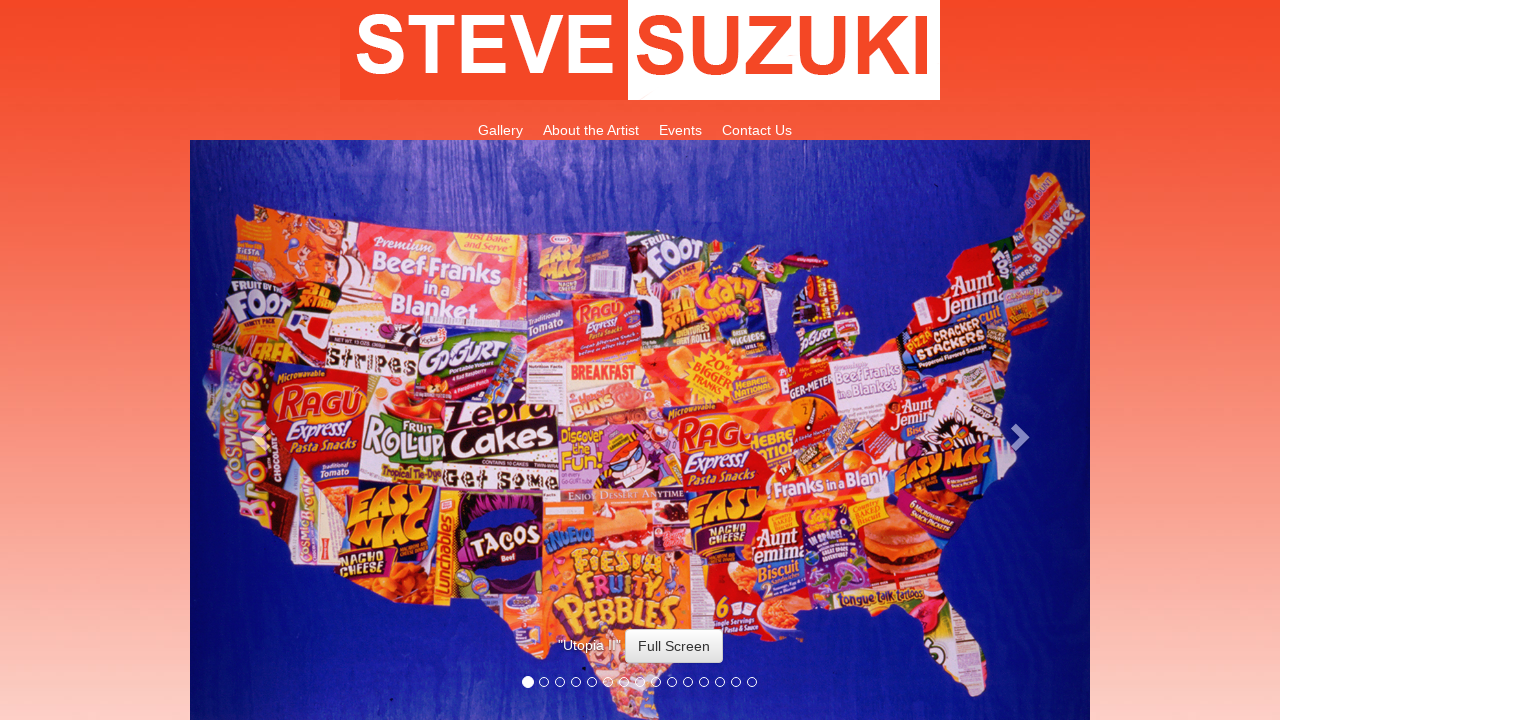

--- FILE ---
content_type: text/html; charset=utf-8
request_url: https://stevesuzuki.com/Default.aspx
body_size: 4300
content:


<!DOCTYPE html>

<html>
<head><title>
	Steve Suzuki
</title><meta charset="utf-8" /><link rel="Stylesheet" href="Content/bootstrap.css" type="text/css" /><link rel="Stylesheet" href="Content/bootstrap-theme.css" type="text/css" /><link rel="Stylesheet" href="Style.css" type="text/css" />
<style type="text/css">
	.ctl00_Menu1_0 { background-color:white;visibility:hidden;display:none;position:absolute;left:0px;top:0px; }
	.ctl00_Menu1_1 { color:White;font-family:Arial;text-decoration:none; }
	.ctl00_Menu1_2 { color:White;font-family:Arial;height:20px; }
	.ctl00_Menu1_3 { border-style:none; }
	.ctl00_Menu1_4 {  }
	.ctl00_Menu1_5 { color:Black;border-style:none; }
	.ctl00_Menu1_6 {  }
	.ctl00_Menu1_7 { color:OrangeRed;border-style:none; }
	.ctl00_Menu1_8 { color:OrangeRed; }

</style></head>
<body>
    <div id="Site">
    <form name="aspnetForm" method="post" action="./Default.aspx" id="aspnetForm">
<div>
<input type="hidden" name="__EVENTTARGET" id="__EVENTTARGET" value="" />
<input type="hidden" name="__EVENTARGUMENT" id="__EVENTARGUMENT" value="" />
<input type="hidden" name="__VIEWSTATE" id="__VIEWSTATE" value="/[base64]/9A4z3V1xWtqNYk8iZ1FJ24n5JJ" />
</div>

<script type="text/javascript">
//<![CDATA[
var theForm = document.forms['aspnetForm'];
if (!theForm) {
    theForm = document.aspnetForm;
}
function __doPostBack(eventTarget, eventArgument) {
    if (!theForm.onsubmit || (theForm.onsubmit() != false)) {
        theForm.__EVENTTARGET.value = eventTarget;
        theForm.__EVENTARGUMENT.value = eventArgument;
        theForm.submit();
    }
}
//]]>
</script>


<script src="/WebResource.axd?d=MaiZkkEIiuB0SXZ6FgXQHMdzDG48pLNdIMd_ds0DzIlyood5GzWTLTGIWhBKZX2QmtLq5vlEl7Ia3Atx5F18Lh4nmTWGkpr6JnRY7dHu5P81&amp;t=637814653746327080" type="text/javascript"></script>


<script src="/WebResource.axd?d=oHfw4NDURnbHxvXyA2hoNuccDKGENyRmQDM7jQ1F3BBAsv55HOFab3Vyx8c0h08VvJs1Qi8NFZ8BjYDPDndEl1Pap5LIGlQYMY-mc_4BAvU1&amp;t=637814653746327080" type="text/javascript"></script>
<div>

	<input type="hidden" name="__VIEWSTATEGENERATOR" id="__VIEWSTATEGENERATOR" value="CA0B0334" />
	<input type="hidden" name="__PREVIOUSPAGE" id="__PREVIOUSPAGE" value="tSspQHYIguLgNAd5uwUfa4n3TNmWlVse4mSD4gjIYsE9RfcTzckRgsUouan9TpafLZ0kQXThOUCHGnnxaOE0gvPovClWDkiZDZZ-7Q5wpAw1" />
	<input type="hidden" name="__EVENTVALIDATION" id="__EVENTVALIDATION" value="/wEdAATRI10sX3jJwZ3lIsfYnKrm48oT0GbeuZyRMHbZKVNFkExSRa1QaBtGJFrP3j7+JDisSwftJIgYW6xlYeONYYGk1vQ/jyCtXVXQY5o0KyUjvzhAyA2nhhoMG0blDA0Qu5c=" />
</div>
    <div class="Center"><div class="Center2"><div id="Banner"><img src="/Images/Steve Suzuki.png"/></div>
        
    </div>
    </div>
        <div class="Clear"></div>
    <div class="Center"><div class="Center2"><a href="#ctl00_Menu1_SkipLink"><img alt="Skip Navigation Links" src="/WebResource.axd?d=GVEYIduLNxsMDBARsjENX-c6xMRBSI0T6MitOm1GmtLf3hPJqTc05UL5Qi1pwLkRHTqYSZlSxvXkOGBMZ5vvKHEF9K059KQ9TtU6oadfkPY1&amp;t=637814653746327080" width="0" height="0" style="border-width:0px;" /></a><table id="ctl00_Menu1" class="ctl00_Menu1_2" cellpadding="0" cellspacing="0" border="0">
	<tr>
		<td onmouseover="Menu_HoverStatic(this)" onmouseout="Menu_Unhover(this)" onkeyup="Menu_Key(event)" id="ctl00_Menu1n0"><table class="staticMenuItemStyle ctl00_Menu1_4" cellpadding="0" cellspacing="0" border="0" width="100%">
			<tr>
				<td style="white-space:nowrap;"><a class="ctl00_Menu1_1 staticMenuItemStyle ctl00_Menu1_3" href="Default.aspx" style="border-style:none;font-size:1em;">Gallery</a></td>
			</tr>
		</table></td><td style="width:10px;"></td><td style="width:10px;"></td><td onmouseover="Menu_HoverStatic(this)" onmouseout="Menu_Unhover(this)" onkeyup="Menu_Key(event)" id="ctl00_Menu1n1"><table class="staticMenuItemStyle ctl00_Menu1_4" cellpadding="0" cellspacing="0" border="0" width="100%">
			<tr>
				<td style="white-space:nowrap;"><a class="ctl00_Menu1_1 staticMenuItemStyle ctl00_Menu1_3" href="About.aspx" style="border-style:none;font-size:1em;">About the Artist</a></td>
			</tr>
		</table></td><td style="width:10px;"></td><td style="width:10px;"></td><td onmouseover="Menu_HoverStatic(this)" onmouseout="Menu_Unhover(this)" onkeyup="Menu_Key(event)" id="ctl00_Menu1n2"><table class="staticMenuItemStyle ctl00_Menu1_4" cellpadding="0" cellspacing="0" border="0" width="100%">
			<tr>
				<td style="white-space:nowrap;"><a class="ctl00_Menu1_1 staticMenuItemStyle ctl00_Menu1_3" href="Events.aspx" style="border-style:none;font-size:1em;">Events</a></td>
			</tr>
		</table></td><td style="width:10px;"></td><td style="width:10px;"></td><td onmouseover="Menu_HoverStatic(this)" onmouseout="Menu_Unhover(this)" onkeyup="Menu_Key(event)" id="ctl00_Menu1n3"><table class="staticMenuItemStyle ctl00_Menu1_4" cellpadding="0" cellspacing="0" border="0" width="100%">
			<tr>
				<td style="white-space:nowrap;"><a class="ctl00_Menu1_1 staticMenuItemStyle ctl00_Menu1_3" href="Contact.aspx" style="border-style:none;font-size:1em;">Contact Us</a></td>
			</tr>
		</table></td><td style="width:10px;"></td>
	</tr>
</table><a id="ctl00_Menu1_SkipLink"></a></div></div>
    
   <div class="Clear"></div>
   <div class="Center"><div class="Center2"> <div id="Main">
        
    <div id="myCarousel" class="carousel slide" data-ride="carousel" data-interval="6000" style="width: 900px;">
    <ol class="carousel-indicators">
        <li data-target="#myCarousel" data-slide-to="0" class="active"></li>
        <li data-target="#myCarousel" data-slide-to="1"></li>
        <li data-target="#myCarousel" data-slide-to="2"></li>
        <li data-target="#myCarousel" data-slide-to="3"></li>
        <li data-target="#myCarousel" data-slide-to="4"></li>
        <li data-target="#myCarousel" data-slide-to="5"></li>
        <li data-target="#myCarousel" data-slide-to="6"></li>
        <li data-target="#myCarousel" data-slide-to="7"></li>
        <li data-target="#myCarousel" data-slide-to="8"></li>
        <li data-target="#myCarousel" data-slide-to="9"></li>
        <li data-target="#myCarousel" data-slide-to="10"></li>
        <li data-target="#myCarousel" data-slide-to="11"></li>
        <li data-target="#myCarousel" data-slide-to="12"></li>
        <li data-target="#myCarousel" data-slide-to="13"></li>
        <li data-target="#myCarousel" data-slide-to="14"></li>
    </ol>
    <div class="carousel-inner" role="listbox">
        <div class="item active">
            <img src="Images/1a.png" alt="Utopia II" class="img-responsive" />
            <div class="carousel-caption" role="option">
                <p>
                    "Utopia II"
                    <a class="btn btn-default" href="/1b.aspx">
                        Full Screen
                    </a>
                </p>
            </div>
        </div>
        <div class="item">
            <img src="Images/2a.png" alt="Utopia I" class="img-responsive" />
            <div class="carousel-caption" role="option">
                <p>
                    "Utopia I"
                    <a class="btn btn-default" href="/2b.aspx">
                       Full Screen
                    </a>
                </p>
            </div>
        </div>
        <div class="item">
            <img src="Images/3a.png" alt="NTitled" class="img-responsive" />
            <div class="carousel-caption" role="option">
                <p>
                    "NTitled"
                    <a class="btn btn-default" href="/3b.aspx">
                        Full Screen
                    </a>
                </p>
            </div>
        </div>
        <div class="item">
            <img src="Images/4a.png" alt="American Idol" class="img-responsive" />
            <div class="carousel-caption" role="option">
                <p>
                    "American Idol"
                    <a class="btn btn-default" href="/4b.aspx">
                        Full Screen
                    </a>
                </p>
            </div>
        </div>
        <div class="item">
            <img src="Images/5a.png" alt="Fake" class="img-responsive" />
            <div class="carousel-caption" role="option">
                <p>
                    "Fake"
                    <a class="btn btn-default" href="/5b.aspx">
                        Full Screen
                    </a>
                </p>
            </div>
        </div>
        <div class="item">
            <img src="Images/6a.png" alt="Art?" class="img-responsive" />
            <div class="carousel-caption" role="option">
                <p>
                    "Art?"
                    <a class="btn btn-default" href="/6b.aspx">
                        Full Screen
                    </a>
                </p>
            </div>
        </div>
        <div class="item">
            <img src="Images/7a.png" alt="Don't Buy This Painting" class="img-responsive" />
            <div class="carousel-caption" role="option">
                <p>
                    "Don't Buy This Painting"
                    <a class="btn btn-default" href="/7b.aspx">
                        Full Screen
                    </a>
                </p>
            </div>
        </div>
        <div class="item">
            <img src="Images/8a.png" alt="No Reasonable Offer" class="img-responsive" />
            <div class="carousel-caption" role="option">
                <p>
                    "No Reasonable Offer"
                    <a class="btn btn-default" href="/8b.aspx">
                        Full Screen
                    </a>
                </p>
            </div>
        </div>
        <div class="item">
            <img src="Images/9a.png" alt="The Passion of the Christ" class="img-responsive" />
            <div class="carousel-caption" role="option">
                <p>
                    "The Passion of the Christ"
                    <a class="btn btn-default" href="/9b.aspx">
                        Full Screen
                    </a>
                </p>
            </div>
        </div>
        <div class="item">
            <img src="Images/10a.png" alt="Post No Modern I" class="img-responsive" />
            <div class="carousel-caption" role="option">
                <p>
                    "Post No Modern I"
                    <a class="btn btn-default" href="/10b.aspx">
                        Full Screen
                    </a>
                </p>
            </div>
        </div>
        <div class="item">
            <img src="Images/11a.png" alt="Post No Modern II" class="img-responsive" />
            <div class="carousel-caption" role="option">
                <p>
                     "Post No Modern II"
                    <a class="btn btn-default" href="/11b.aspx">
                        Full Screen
                    </a>
                </p>
            </div>
        </div>
        <div class="item">
            <img src="Images/12a.png" alt="Gay?" class="img-responsive" />
            <div class="carousel-caption" role="option">
                <p>
                    "Gay?"
                    <a class="btn btn-default" href="/12b.aspx">
                        Full Screen
                    </a>
                </p>
            </div>
        </div>
        <div class="item">
            <img src="Images/13a.png" alt="Out of Order" class="img-responsive" />
            <div class="carousel-caption" role="option">
                <p>
                    "Out of Order"
                    <a class="btn btn-default" href="/13b.aspx">
                        Full Screen
                    </a>
                </p>
            </div>
        </div>
        <div class="item">
            <img src="Images/14a.png" alt="Enlightenment" class="img-responsive" />
            <div class="carousel-caption" role="option">
                <p>
                    "Enlightenment"
                    <a class="btn btn-default" href="/14b.aspx">
                        Full Screen
                    </a>
                </p>
            </div>
        </div>
        <div class="item">
            <img src="Images/15a.png" alt="Utopia III" class="img-responsive" />
            <div class="carousel-caption" role="option">
                <p>
                    "Utopia III"
                    <a class="btn btn-default" href="/15b.aspx">
                       Full Screen
                    </a>
                </p>
            </div>
        </div>
    </div>
    <a class="left carousel-control" href="#myCarousel" role="button" data-slide="prev">
        <span class="glyphicon glyphicon-chevron-left" aria-hidden="true"></span>
        <span class="sr-only">Previous</span>
    </a>
    <a class="right carousel-control" href="#myCarousel" role="button" data-slide="next">
        <span class="glyphicon glyphicon-chevron-right" aria-hidden="true"></span>
        <span class="sr-only">Next</span>
    </a>
</div>
    <!--
    <input type="image" name="ctl00$ContentPlaceHolder1$ImageButton1" id="ctl00_ContentPlaceHolder1_ImageButton1" src="Images/12.jpg" onclick="javascript:WebForm_DoPostBackWithOptions(new WebForm_PostBackOptions(&quot;ctl00$ContentPlaceHolder1$ImageButton1&quot;, &quot;&quot;, false, &quot;&quot;, &quot;12.aspx&quot;, false, false))" style="height:75px;width:75px;border-width:0px;" />
    
    <input type="image" name="ctl00$ContentPlaceHolder1$Image1" id="ctl00_ContentPlaceHolder1_Image1" src="Images/1.jpg" onclick="javascript:WebForm_DoPostBackWithOptions(new WebForm_PostBackOptions(&quot;ctl00$ContentPlaceHolder1$Image1&quot;, &quot;&quot;, false, &quot;&quot;, &quot;1b.aspx&quot;, false, false))" style="border-width:0px;" />
    <input type="image" name="ctl00$ContentPlaceHolder1$ImageButton2" id="ctl00_ContentPlaceHolder1_ImageButton2" src="Images/2.jpg" onclick="javascript:WebForm_DoPostBackWithOptions(new WebForm_PostBackOptions(&quot;ctl00$ContentPlaceHolder1$ImageButton2&quot;, &quot;&quot;, false, &quot;&quot;, &quot;2.aspx&quot;, false, false))" style="height:75px;width:75px;border-width:0px;" />
    -->

    </div></div></div>
    
    

<script type="text/javascript">
//<![CDATA[
var ctl00_Menu1_Data = new Object();
ctl00_Menu1_Data.disappearAfter = 500;
ctl00_Menu1_Data.horizontalOffset = 0;
ctl00_Menu1_Data.verticalOffset = 0;
ctl00_Menu1_Data.staticHoverClass = 'ctl00_Menu1_8 staticHoverStyle';
ctl00_Menu1_Data.staticHoverHyperLinkClass = 'ctl00_Menu1_7 staticHoverStyle';
ctl00_Menu1_Data.iframeUrl = '/WebResource.axd?d=YNpEpEBM2E4FSmo8N_bZSn2CIq7emy2N3cjAx1uGzTUPPcXpNh5SOk76lXT5S77Jrp4xFHgcLQlMbWrtNNdmOxqjq68UchJx8G8Ld7f0Wm01&t=637814653746327080';
//]]>
</script>
</form>
    </div>
    <script>
  (function(i,s,o,g,r,a,m){i['GoogleAnalyticsObject']=r;i[r]=i[r]||function(){
  (i[r].q=i[r].q||[]).push(arguments)},i[r].l=1*new Date();a=s.createElement(o),
  m=s.getElementsByTagName(o)[0];a.async=1;a.src=g;m.parentNode.insertBefore(a,m)
  })(window,document,'script','https://www.google-analytics.com/analytics.js','ga');

  ga('create', 'UA-85170439-1', 'auto');
  ga('send', 'pageview');

</script>
    <script src="scripts/jquery-1.9.1.js"></script>
   <script src="scripts/bootstrap.js"></script>
   
</body>
</html>


--- FILE ---
content_type: text/css
request_url: https://stevesuzuki.com/Style.css
body_size: 472
content:
body 
{
	
	background-image: url("OrangeGradient.jpg");
}
#Site     
{
	margin-left:auto;
	margin-right:auto;
	/*background-color: #FFFFFF;*/
	
}
#Left
{
	position:relative;
	float:left;
	width:140px;
	margin:0px,0px,0px,0px;
	/*background-color: #FFFFFF;*/
	height:100%;
	min-height:100%;
	color:#FF0000;
}	

#Main
{
	position:relative;
	margin:0px,0px,0px,0px;
	float: left; 
	/*background-color: #FFFFFF;*/
	height:100%;
	min-height:100%;
	
}
#Right
{
	position:relative;
	float:left;
	width:140px;
	margin:0px,0px,0px,0px;
	/*background-color: #FFFFFF;*/
	height:100%;
	min-height:100%;
	color:#FF0000;
}
#Photo   
{
	margin-left:auto;
	margin-right:auto;
	
	
}
#ImageButton1
{
	cursor: url('LeftArrow.cur'), w-resize;
	}
#ImageButton2
{
	cursor: url('RightArrow.cur'), e-resize;
	}
#Image1
{
	cursor: url('ZoomIn.cur'), n-resize;
	}
#Image2
{
	cursor: url('ZoomOut.cur'), s-resize;
	}
#Banner
{
	font-family: Arial;
	font-size: xx-large;
	color: #FFFFFF;
	float:left;
	position:relative;
	margin:0px,0px,0px,0px;
	height:100px;
	}
#MenuItems
{
	font-family: Arial;
	font-size:medium;
	color: #FFFFFF;
   
}	
.Center {
      float: left;
      position: relative;
      left: 50%;
    }
.Center2 {
      float: left;
      position: relative;
      left: -50%;
    }
#Menu1
{
	position:relative;
	float:left;
	margin:0px,0px,0px,0px;
	height:20px;
	}
.staticHoverStyle
{
	font-family: Arial;
	font-size:medium;
	color: #FF0000;
	background-color: #FFFFFF;
	}
	
.staticMenuItemSelectedStyle
{
	font-family: Arial;
	font-size:medium;
	color: #000000;
	/*background-color: #FFFFFF;*/
	}
#Content
{
	font-family: Arial;
	font-size:medium;
	color: #000000;
    float:left;
    width:480px;
	}
.Clear {
    clear:both;
}
.Middle {
    margin:0 auto;
    text-align:center;
}
